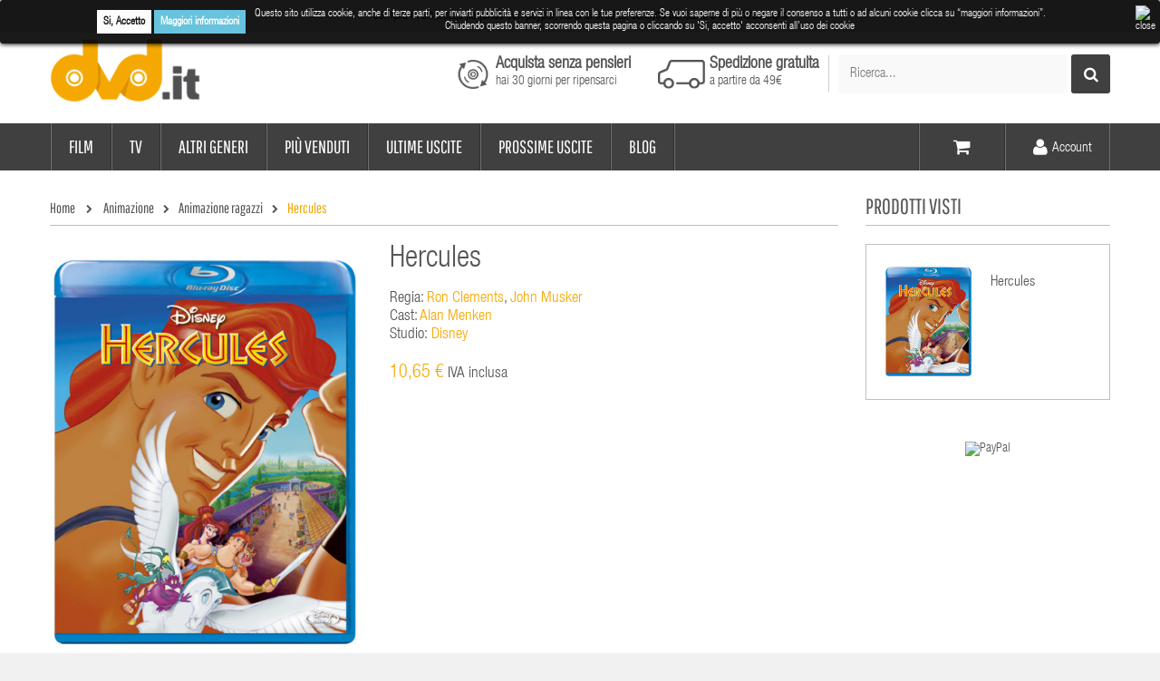

--- FILE ---
content_type: image/svg+xml
request_url: https://www.dvd.it/themes/vela_digital/img/social/FB.svg
body_size: 1366
content:
<?xml version="1.0" encoding="UTF-8" standalone="no"?>
<svg width="15px" height="33px" viewBox="0 0 15 33" version="1.1" xmlns="http://www.w3.org/2000/svg" xmlns:xlink="http://www.w3.org/1999/xlink">
    <!-- Generator: Sketch 40 (33762) - http://www.bohemiancoding.com/sketch -->
    <title>Page 1</title>
    <desc>Created with Sketch.</desc>
    <defs>
        <polygon id="path-1" points="14.9601845 0 0 0 0 32.939135 14.9601845 32.939135 14.9601845 0"></polygon>
    </defs>
    <g id="Page-1" stroke="none" stroke-width="1" fill="none" fill-rule="evenodd">
        <g id="Landing" transform="translate(-1236.000000, -1476.000000)">
            <g id="Page-1" transform="translate(1236.000000, 1476.000000)">
                <mask id="mask-2" fill="white">
                    <use xlink:href="#path-1"></use>
                </mask>
                <g id="Clip-2"></g>
                <path d="M3.39416505,10.7681664 L-5.82524272e-05,10.7681664 L-5.82524272e-05,16.3977 L3.39416505,16.3977 L3.39416505,32.939135 L9.92236893,32.939135 L9.92236893,16.3278525 L14.4765437,16.3278525 L14.9601845,10.7681664 L9.92236893,10.7681664 L9.92236893,7.60090628 C9.92236893,6.28919327 10.182466,5.77155202 11.4283398,5.77155202 L14.9601845,5.77155202 L14.9601845,-4.43946187e-05 L10.4405243,-4.43946187e-05 C5.58518447,-4.43946187e-05 3.39416505,2.17233229 3.39416505,6.33462377 L3.39416505,10.7681664 Z" id="Fill-1" fill="#FFFFFF" mask="url(#mask-2)"></path>
            </g>
        </g>
    </g>
</svg>

--- FILE ---
content_type: image/svg+xml
request_url: https://www.dvd.it/themes/vela_digital/img/G2Commerce.svg
body_size: 22666
content:
<?xml version="1.0" encoding="UTF-8" standalone="no"?>
<svg width="218px" height="71px" viewBox="0 0 218 71" version="1.1" xmlns="http://www.w3.org/2000/svg" xmlns:xlink="http://www.w3.org/1999/xlink">
    <!-- Generator: Sketch 40 (33762) - http://www.bohemiancoding.com/sketch -->
    <title>Page 1</title>
    <desc>Created with Sketch.</desc>
    <defs>
        <polygon id="path-1" points="14.8135698 0.0552222222 0.00930258621 0.0552222222 0.00930258621 26.216866 14.8135698 26.216866 14.8135698 0.0552222222"></polygon>
        <polygon id="path-3" points="0 0.444422876 0 17.1878935 29.0661655 17.1878935 29.0661655 0.444422876 3.82041067e-20 0.444422876"></polygon>
        <polygon id="path-5" points="0 70.9447778 217.870328 70.9447778 217.870328 0.464052288 0 0.464052288"></polygon>
    </defs>
    <g id="Page-1" stroke="none" stroke-width="1" fill="none" fill-rule="evenodd">
        <g id="Landing" transform="translate(-1251.000000, -1595.000000)">
            <g id="Page-1" transform="translate(1251.000000, 1595.000000)">
                <path d="M58.2847901,47.5794667 L58.2847901,47.5349176 C58.2847901,43.1138915 61.7713806,39.4924275 66.5401306,39.4924275 C69.3741306,39.4924275 71.0838332,40.2474405 72.7258806,41.6252118 L70.5440013,44.2248327 C69.3290272,43.2248 68.2493634,42.647519 66.427372,42.647519 C63.9081565,42.647519 61.9062211,44.8466627 61.9062211,47.4912967 L61.9062211,47.5349176 C61.9062211,50.3790941 63.8856047,52.4673294 66.6749711,52.4673294 C67.9345789,52.4673294 69.0593461,52.1564144 69.9365142,51.5341203 L69.9365142,49.312702 L66.4499237,49.312702 L66.4499237,46.3571529 L73.2882642,46.3571529 L73.2882642,53.111898 C71.6687685,54.4664667 69.4417858,55.5778719 66.5622125,55.5778719 C61.658622,55.5778719 58.2847901,52.1786889 58.2847901,47.5794667 L58.2847901,47.5794667 Z" id="Fill-1" fill="#FFFFFF"></path>
                <path d="M75.8310651,52.6006516 L81.0719918,48.3573575 C83.0288237,46.7573052 83.793703,45.9127301 83.793703,44.624985 C83.793703,43.3135732 82.9165349,42.6031092 81.6794789,42.6031092 C80.4645047,42.6031092 79.6324401,43.2699523 78.4630392,44.6913444 L76.0330909,42.7581026 C77.5854013,40.6698673 79.0926082,39.5371157 81.9045263,39.5371157 C85.1655996,39.5371157 87.325397,41.4258085 87.325397,44.3354163 L87.325397,44.3799654 C87.325397,46.9800503 85.9755823,48.2677954 83.1862159,50.4015078 L80.6223668,52.3565601 L87.4827892,52.3565601 L87.4827892,55.311181 L75.8310651,55.311181 L75.8310651,52.6006516 Z" id="Fill-3" fill="#FFFFFF"></path>
                <polygon id="Fill-5" fill="#FFFFFF" points="123.615819 40.3218745 127.159729 40.3218745 131.087488 46.5633778 135.016186 40.3218745 138.560095 40.3218745 138.560095 55.0824497 135.293384 55.0824497 135.293384 45.4464039 131.087488 51.7510183 131.002449 51.7510183 126.838837 45.509515 126.838837 55.0824497 123.615819 55.0824497"></polygon>
                <polygon id="Fill-7" fill="#FFFFFF" points="142.14784 40.3218745 145.691749 40.3218745 149.619978 46.5633778 153.548206 40.3218745 157.092116 40.3218745 157.092116 55.0824497 153.825404 55.0824497 153.825404 45.4464039 149.619978 51.7510183 149.534469 51.7510183 145.370857 45.509515 145.370857 55.0824497 142.14784 55.0824497"></polygon>
                <polygon id="Fill-9" fill="#FFFFFF" points="160.68033 40.3218745 171.952903 40.3218745 171.952903 43.2110641 163.946571 43.2110641 163.946571 46.2055935 170.991636 46.2055935 170.991636 49.094319 163.946571 49.094319 163.946571 52.1937242 172.059554 52.1937242 172.059554 55.0824497 160.68033 55.0824497"></polygon>
                <path d="M181.603256,47.4911111 C183.204898,47.4911111 184.122471,46.6479281 184.122471,45.4038039 L184.122471,45.3620392 C184.122471,43.9698824 183.140062,43.2529216 181.539359,43.2529216 L178.273118,43.2529216 L178.273118,47.4911111 L181.603256,47.4911111 Z M174.985264,40.3219673 L181.817027,40.3219673 C183.71701,40.3219673 185.189919,40.8491307 186.171859,41.819 C187.004863,42.6413007 187.453079,43.8014314 187.453079,45.1926601 L187.453079,45.2353529 C187.453079,47.6177974 186.150717,49.1148301 184.250734,49.8109085 L187.901294,55.0825425 L184.058575,55.0825425 L180.85623,50.3594183 L178.273118,50.3594183 L178.273118,55.0825425 L174.985264,55.0825425 L174.985264,40.3219673 Z" id="Fill-11" fill="#FFFFFF"></path>
                <path d="M189.75965,47.7444373 L189.75965,47.7022085 C189.75965,43.5062477 192.961525,40.0690124 197.552211,40.0690124 C200.370706,40.0690124 202.056918,40.9966529 203.444788,42.346117 L201.352646,44.7290255 C200.199219,43.695581 199.02559,43.0635418 197.530599,43.0635418 C195.011853,43.0635418 193.196439,45.1295026 193.196439,47.6599797 L193.196439,47.7022085 C193.196439,50.2322216 194.969099,52.3413392 197.530599,52.3413392 C199.238892,52.3413392 200.284728,51.6666072 201.458827,50.6127444 L203.550969,52.6995876 C202.014163,54.3237706 200.30587,55.3358686 197.423478,55.3358686 C193.025892,55.3358686 189.75965,51.9826268 189.75965,47.7444373" id="Fill-13" fill="#FFFFFF"></path>
                <polygon id="Fill-15" fill="#FFFFFF" points="206.178386 40.3218745 217.450959 40.3218745 217.450959 43.2110641 209.444628 43.2110641 209.444628 46.2055935 216.490162 46.2055935 216.490162 49.094319 209.444628 49.094319 209.444628 52.1937242 217.55761 52.1937242 217.55761 55.0824497 206.178386 55.0824497"></polygon>
                <path d="M89.4759858,47.7444373 L89.4759858,47.7022085 C89.4759858,43.5062477 92.6783306,40.0690124 97.2685461,40.0690124 C100.086572,40.0690124 101.773253,40.9966529 103.160654,42.346117 L101.068512,44.7290255 C99.9155547,43.695581 98.7414556,43.0635418 97.2469341,43.0635418 C94.7277185,43.0635418 92.9132444,45.1295026 92.9132444,47.6599797 L92.9132444,47.7022085 C92.9132444,50.2322216 94.6849642,52.3413392 97.2469341,52.3413392 C98.9552272,52.3413392 100.001063,51.6666072 101.175162,50.6127444 L103.267775,52.6995876 C101.730499,54.3237706 100.022206,55.3358686 97.1402832,55.3358686 C92.7422272,55.3358686 89.4759858,51.9826268 89.4759858,47.7444373" id="Fill-17" fill="#FFFFFF"></path>
                <path d="M117.252475,47.7444373 L117.252475,47.7022085 C117.252475,45.1717314 115.373634,43.0635418 112.726625,43.0635418 C110.079147,43.0635418 108.243061,45.1295026 108.243061,47.6599797 L108.243061,47.7022085 C108.243061,50.2322216 110.121901,52.3413392 112.76891,52.3413392 C115.416388,52.3413392 117.252475,50.2749144 117.252475,47.7444373 M104.805802,47.7444373 L104.805802,47.7022085 C104.805802,43.5062477 108.157552,40.0690124 112.76891,40.0690124 C117.380268,40.0690124 120.689733,43.4635549 120.689733,47.6599797 L120.689733,47.7022085 C120.689733,51.8986333 117.337983,55.3358686 112.726625,55.3358686 C108.114798,55.3358686 104.805802,51.940398 104.805802,47.7444373" id="Fill-19" fill="#FFFFFF"></path>
                <polygon id="Fill-21" fill="#00B19B" points="14.3084112 47.366049 14.3328422 47.3804346 14.3084112 47.3382059"></polygon>
                <g id="Group-25" transform="translate(30.538793, 0.408830)">
                    <mask id="mask-2" fill="white">
                        <use xlink:href="#path-1"></use>
                    </mask>
                    <g id="Clip-24"></g>
                    <path d="M14.0590267,0.135735294 L0.00930258621,9.35227778 L0.0313844828,26.216866 L14.5711388,17.945134 C14.7210138,17.8592843 14.8135698,17.7015065 14.8135698,17.5302712 L14.8112207,0.534356209 C14.8112207,0.152441176 14.3808586,-0.0754084967 14.0590267,0.135735294" id="Fill-23" fill="#E1E1E1" mask="url(#mask-2)"></path>
                </g>
                <path d="M16.5426293,0.546375163 L30.5477198,9.76106144 L30.5698017,26.6256497 L16.0300474,18.3539176 C15.8801724,18.268068 15.7876164,18.1102902 15.7876164,17.9390549 L15.7899655,0.944532026 C15.7899655,0.562616993 16.2207974,0.33476732 16.5426293,0.546375163" id="Fill-26" fill="#FFFFFF"></path>
                <g id="Group-30" transform="translate(0.000000, 20.827131)">
                    <mask id="mask-4" fill="white">
                        <use xlink:href="#path-3"></use>
                    </mask>
                    <g id="Clip-29"></g>
                    <path d="M14.0443681,0.508462092 L0.242243103,8.3718281 C-0.0809982759,8.55605686 -0.0809982759,9.01686078 0.242243103,9.20108954 L14.2863293,17.1878935 L29.0661655,8.77973007 L14.5282905,0.508462092 C14.3784155,0.423076471 14.1942431,0.423076471 14.0443681,0.508462092" id="Fill-28" fill="#FFFFFF" mask="url(#mask-4)"></path>
                </g>
                <path d="M14.2886784,38.0156275 L29.0562991,29.6139608 L29.0685147,46.2158954 C29.0685147,46.3871307 28.9759586,46.5453725 28.8256138,46.6307582 L15.0122129,54.4815948 C14.6894414,54.6653595 14.2863293,54.4351895 14.2863293,54.0671961 L14.2886784,38.0156275 Z" id="Fill-31" fill="#00B19B"></path>
                <path d="M46.6115948,21.3328549 L32.0713707,29.6078353 L46.8488578,38.0155346 L60.8971724,30.0278026 C61.2208836,29.8440379 61.2208836,29.383234 60.8976422,29.1990052 L47.0955172,21.3328549 C46.9456422,21.2474693 46.7614698,21.2474693 46.6115948,21.3328549" id="Fill-33" fill="#FFFFFF"></path>
                <path d="M14.2886784,38.0156275 L29.0562991,29.6139608 L29.0685147,46.2158954 C29.0685147,46.3871307 28.9759586,46.5453725 28.8256138,46.6307582 L15.0122129,54.4815948 C14.6894414,54.6653595 14.2863293,54.4351895 14.2863293,54.0671961 L14.2886784,38.0156275 Z" id="Fill-35" fill="#E1E1E1"></path>
                <path d="M46.8513009,38.0156275 L32.0836802,29.6139608 L32.0714647,46.2158954 C32.0714647,46.3871307 32.1640207,46.5453725 32.3143655,46.6307582 L46.1277664,54.4815948 C46.4505379,54.6653595 46.85365,54.4351895 46.85365,54.0671961 L46.8513009,38.0156275 Z" id="Fill-37" fill="#E1E1E1"></path>
                <polygon id="Fill-39" fill="#FFFFFF" points="58.3022207 64.5468425 63.0239879 64.5468425 63.0239879 65.5352739 59.42135 65.5352739 59.42135 67.1705941 62.6142983 67.1705941 62.6142983 68.1590255 59.42135 68.1590255 59.42135 69.8486399 63.0690914 69.8486399 63.0690914 70.8370712 58.3022207 70.8370712"></polygon>
                <mask id="mask-6" fill="white">
                    <use xlink:href="#path-5"></use>
                </mask>
                <g id="Clip-42"></g>
                <polygon id="Fill-41" fill="#FFFFFF" mask="url(#mask-6)" points="64.0440776 68.6175556 66.7366595 68.6175556 66.7366595 67.5483791 64.0440776 67.5483791"></polygon>
                <path d="M67.7384259,67.7100085 L67.7384259,67.6919105 C67.7384259,65.9034529 69.0938784,64.4389039 71.0225207,64.4389039 C72.19615,64.4389039 72.9055897,64.8435575 73.514956,65.4189824 L72.7965897,66.2361784 C72.2872966,65.7688778 71.7413569,65.4547144 71.013594,65.4547144 C69.8037879,65.4547144 68.9120552,66.4431458 68.9120552,67.6738124 L68.9120552,67.6919105 C68.9120552,68.9230412 69.7943914,69.9207536 71.013594,69.9207536 C71.7958569,69.9207536 72.2962233,69.6144791 72.8421629,69.1119105 L73.5609991,69.8302634 C72.8966629,70.5133484 72.1689,70.944917 70.9769474,70.944917 C69.1211284,70.944917 67.7384259,69.5161 67.7384259,67.7100085" id="Fill-43" fill="#FFFFFF" mask="url(#mask-6)"></path>
                <path d="M79.8940871,67.7100085 L79.8940871,67.6919105 C79.8940871,66.4700608 78.9934276,65.4547144 77.7291216,65.4547144 C76.4643457,65.4547144 75.5820095,66.4519627 75.5820095,67.6738124 L75.5820095,67.6919105 C75.5820095,68.9142242 76.482669,69.9207536 77.7474448,69.9207536 C79.0117509,69.9207536 79.8940871,68.9318582 79.8940871,67.7100085 M74.4083802,67.7100085 L74.4083802,67.6919105 C74.4083802,65.921551 75.7910828,64.4389039 77.7474448,64.4389039 C79.7033371,64.4389039 81.0677164,65.9034529 81.0677164,67.6738124 L81.0677164,67.6919105 C81.0677164,69.4618059 79.6850138,70.944917 77.7291216,70.944917 C75.7732293,70.944917 74.4083802,69.4799039 74.4083802,67.7100085" id="Fill-44" fill="#FFFFFF" mask="url(#mask-6)"></path>
                <polygon id="Fill-45" fill="#FFFFFF" mask="url(#mask-6)" points="82.379475 64.5468425 83.5714276 64.5468425 85.5089966 67.5209536 87.4470353 64.5468425 88.6385181 64.5468425 88.6385181 70.8370712 87.5193888 70.8370712 87.5193888 66.326019 85.5089966 69.2917771 85.47235 69.2917771 83.480281 66.344117 83.480281 70.8370712 82.379475 70.8370712"></polygon>
                <polygon id="Fill-46" fill="#FFFFFF" mask="url(#mask-6)" points="90.2323612 64.5468425 91.4243138 64.5468425 93.3618828 67.5209536 95.2999216 64.5468425 96.4914043 64.5468425 96.4914043 70.8370712 95.372275 70.8370712 95.372275 66.326019 93.3618828 69.2917771 93.3252362 69.2917771 91.3331672 66.344117 91.3331672 70.8370712 90.2323612 70.8370712"></polygon>
                <polygon id="Fill-47" fill="#FFFFFF" mask="url(#mask-6)" points="98.0852474 64.5468425 102.807015 64.5468425 102.807015 65.5352739 99.2043767 65.5352739 99.2043767 67.1705941 102.397325 67.1705941 102.397325 68.1590255 99.2043767 68.1590255 99.2043767 69.8486399 102.852118 69.8486399 102.852118 70.8370712 98.0852474 70.8370712"></polygon>
                <path d="M106.893105,67.6651346 C107.693691,67.6651346 108.202984,67.2516641 108.202984,66.6135922 L108.202984,66.5954941 C108.202984,65.9216902 107.712015,65.5532327 106.883709,65.5532327 L105.255756,65.5532327 L105.255756,67.6651346 L106.893105,67.6651346 Z M104.136627,64.5467033 L106.974855,64.5467033 C107.775441,64.5467033 108.403131,64.7805856 108.812351,65.1759582 C109.149217,65.5175007 109.339967,65.9848013 109.339967,66.5328471 L109.339967,66.5509451 C109.339967,67.5839255 108.712747,68.2038993 107.830411,68.4558797 L109.54951,70.836932 L108.221308,70.836932 L106.656782,68.644285 L105.255756,68.644285 L105.255756,70.836932 L104.136627,70.836932 L104.136627,64.5467033 Z" id="Fill-48" fill="#FFFFFF" mask="url(#mask-6)"></path>
                <path d="M110.387918,67.7100085 L110.387918,67.6919105 C110.387918,65.9034529 111.74337,64.4389039 113.672012,64.4389039 C114.845642,64.4389039 115.555081,64.8435575 116.164448,65.4189824 L115.446081,66.2361784 C114.936788,65.7688778 114.390849,65.4547144 113.663086,65.4547144 C112.45328,65.4547144 111.561547,66.4431458 111.561547,67.6738124 L111.561547,67.6919105 C111.561547,68.9230412 112.443883,69.9207536 113.663086,69.9207536 C114.445349,69.9207536 114.945715,69.6144791 115.491655,69.1119105 L116.210491,69.8302634 C115.546155,70.5133484 114.818392,70.944917 113.626439,70.944917 C111.77062,70.944917 110.387918,69.5161 110.387918,67.7100085" id="Fill-49" fill="#FFFFFF" mask="url(#mask-6)"></path>
                <polygon id="Fill-50" fill="#FFFFFF" mask="url(#mask-6)" points="117.339909 64.5468425 122.061677 64.5468425 122.061677 65.5352739 118.459039 65.5352739 118.459039 67.1705941 121.651987 67.1705941 121.651987 68.1590255 118.459039 68.1590255 118.459039 69.8486399 122.10678 69.8486399 122.10678 70.8370712 117.339909 70.8370712"></polygon>
                <path d="M125.647683,69.9206144 L126.320946,69.1298693 C126.930312,69.651 127.549075,69.9475294 128.331338,69.9475294 C129.022924,69.9475294 129.459394,69.6236209 129.459394,69.1567843 L129.459394,69.1382222 C129.459394,68.6894837 129.204747,68.4467843 128.022191,68.1771699 C126.666739,67.8537255 125.902329,67.4583529 125.902329,66.2991503 L125.902329,66.2810523 C125.902329,65.2030588 126.812385,64.4573268 128.076691,64.4573268 C129.004601,64.4573268 129.74176,64.7357582 130.387303,65.2480719 L129.787334,66.083366 C129.213674,65.6610784 128.640954,65.4364771 128.058368,65.4364771 C127.403428,65.4364771 127.021459,65.7692026 127.021459,66.1822092 L127.021459,66.2003072 C127.021459,66.6852418 127.312282,66.9010261 128.540881,67.1887386 C129.886937,67.5126471 130.578523,67.9883007 130.578523,69.0310261 L130.578523,69.0486601 C130.578523,70.2259608 129.641217,70.9266797 128.304088,70.9266797 C127.331075,70.9266797 126.411622,70.5944183 125.647683,69.9206144" id="Fill-51" fill="#FFFFFF" mask="url(#mask-6)"></path>
                <polygon id="Fill-52" fill="#FFFFFF" mask="url(#mask-6)" points="131.853635 64.5468425 136.575403 64.5468425 136.575403 65.5352739 132.972765 65.5352739 132.972765 67.1705941 136.165713 67.1705941 136.165713 68.1590255 132.972765 68.1590255 132.972765 69.8486399 136.620506 69.8486399 136.620506 70.8370712 131.853635 70.8370712"></polygon>
                <path d="M140.661493,67.6651346 C141.462079,67.6651346 141.971372,67.2516641 141.971372,66.6135922 L141.971372,66.5954941 C141.971372,65.9216902 141.480403,65.5532327 140.652097,65.5532327 L139.024144,65.5532327 L139.024144,67.6651346 L140.661493,67.6651346 Z M137.905015,64.5467033 L140.743243,64.5467033 C141.543829,64.5467033 142.171519,64.7805856 142.580739,65.1759582 C142.917605,65.5175007 143.108355,65.9848013 143.108355,66.5328471 L143.108355,66.5509451 C143.108355,67.5839255 142.481135,68.2038993 141.598799,68.4558797 L143.317898,70.836932 L141.989696,70.836932 L140.42517,68.644285 L139.024144,68.644285 L139.024144,70.836932 L137.905015,70.836932 L137.905015,64.5467033 Z" id="Fill-53" fill="#FFFFFF" mask="url(#mask-6)"></path>
                <polygon id="Fill-54" fill="#FFFFFF" mask="url(#mask-6)" points="143.892497 64.5468425 145.129553 64.5468425 147.049269 69.3813392 148.959588 64.5468425 150.169864 64.5468425 147.531312 70.8816203 146.539976 70.8816203"></polygon>
                <polygon id="Fill-55" fill="#FFFFFF" mask="url(#mask-6)" points="151.281194 70.8371176 152.399853 70.8371176 152.399853 64.5468889 151.281194 64.5468889"></polygon>
                <path d="M153.774475,67.7100085 L153.774475,67.6919105 C153.774475,65.9034529 155.129928,64.4389039 157.05857,64.4389039 C158.232199,64.4389039 158.941639,64.8435575 159.551005,65.4189824 L158.832639,66.2361784 C158.323346,65.7688778 157.777406,65.4547144 157.049643,65.4547144 C155.839837,65.4547144 154.948104,66.4431458 154.948104,67.6738124 L154.948104,67.6919105 C154.948104,68.9230412 155.830441,69.9207536 157.049643,69.9207536 C157.831906,69.9207536 158.332272,69.6144791 158.878212,69.1119105 L159.597048,69.8302634 C158.932712,70.5133484 158.204949,70.944917 157.012997,70.944917 C155.157178,70.944917 153.774475,69.5161 153.774475,67.7100085" id="Fill-56" fill="#FFFFFF" mask="url(#mask-6)"></path>
                <polygon id="Fill-57" fill="#FFFFFF" mask="url(#mask-6)" points="160.726467 64.5468425 165.448234 64.5468425 165.448234 65.5352739 161.845596 65.5352739 161.845596 67.1705941 165.038544 67.1705941 165.038544 68.1590255 161.845596 68.1590255 161.845596 69.8486399 165.493337 69.8486399 165.493337 70.8370712 160.726467 70.8370712"></polygon>
                <path d="M171.881865,67.8178542 C172.728025,67.8178542 173.255641,67.3505536 173.255641,66.6943837 L173.255641,66.6767497 C173.255641,65.9398346 172.718628,65.5532791 171.881865,65.5532791 L170.580913,65.5532791 L170.580913,67.8178542 L171.881865,67.8178542 Z M169.461783,64.5467497 L171.972542,64.5467497 C173.464714,64.5467497 174.392624,65.3825078 174.392624,66.6493706 L174.392624,66.6674686 C174.392624,68.0786516 173.246244,68.8151026 171.845219,68.8151026 L170.580913,68.8151026 L170.580913,70.8369784 L169.461783,70.8369784 L169.461783,64.5467497 Z" id="Fill-58" fill="#FFFFFF" mask="url(#mask-6)"></path>
                <path d="M178.251412,67.6651346 C179.051998,67.6651346 179.561291,67.2516641 179.561291,66.6135922 L179.561291,66.5954941 C179.561291,65.9216902 179.070321,65.5532327 178.242015,65.5532327 L176.614063,65.5532327 L176.614063,67.6651346 L178.251412,67.6651346 Z M175.494933,64.5467033 L178.333162,64.5467033 C179.133748,64.5467033 179.761438,64.7805856 180.170657,65.1759582 C180.507524,65.5175007 180.698274,65.9848013 180.698274,66.5328471 L180.698274,66.5509451 C180.698274,67.5839255 180.071054,68.2038993 179.188718,68.4558797 L180.907817,70.836932 L179.579614,70.836932 L178.015088,68.644285 L176.614063,68.644285 L176.614063,70.836932 L175.494933,70.836932 L175.494933,64.5467033 Z" id="Fill-59" fill="#FFFFFF" mask="url(#mask-6)"></path>
                <path d="M187.232025,67.7100085 L187.232025,67.6919105 C187.232025,66.4700608 186.331366,65.4547144 185.067059,65.4547144 C183.802284,65.4547144 182.919947,66.4519627 182.919947,67.6738124 L182.919947,67.6919105 C182.919947,68.9142242 183.820607,69.9207536 185.085383,69.9207536 C186.349689,69.9207536 187.232025,68.9318582 187.232025,67.7100085 M181.746318,67.7100085 L181.746318,67.6919105 C181.746318,65.921551 183.129021,64.4389039 185.085383,64.4389039 C187.041275,64.4389039 188.405654,65.9034529 188.405654,67.6738124 L188.405654,67.6919105 C188.405654,69.4618059 187.022952,70.944917 185.067059,70.944917 C183.111167,70.944917 181.746318,69.4799039 181.746318,67.7100085" id="Fill-60" fill="#FFFFFF" mask="url(#mask-6)"></path>
                <polygon id="Fill-61" fill="#FFFFFF" mask="url(#mask-6)" points="189.171661 64.5468425 190.408717 64.5468425 192.328433 69.3813392 194.238752 64.5468425 195.449028 64.5468425 192.810476 70.8816203 191.81914 70.8816203"></polygon>
                <polygon id="Fill-62" fill="#FFFFFF" mask="url(#mask-6)" points="196.560358 70.8371176 197.679017 70.8371176 197.679017 64.5468889 196.560358 64.5468889"></polygon>
                <path d="M200.454665,65.5533255 L200.454665,69.8304954 L201.710044,69.8304954 C203.047643,69.8304954 203.920583,68.9409072 203.920583,67.7097765 L203.920583,67.6916784 C203.920583,66.4610118 203.047643,65.5533255 201.710044,65.5533255 L200.454665,65.5533255 Z M199.335535,64.5467961 L201.710044,64.5467961 C203.711509,64.5467961 205.094212,65.903685 205.094212,67.6735804 L205.094212,67.6916784 C205.094212,69.4620379 203.711509,70.8370248 201.710044,70.8370248 L199.335535,70.8370248 L199.335535,64.5467961 Z" id="Fill-63" fill="#FFFFFF" mask="url(#mask-6)"></path>
                <polygon id="Fill-64" fill="#FFFFFF" mask="url(#mask-6)" points="206.405971 64.5468425 211.127738 64.5468425 211.127738 65.5352739 207.5251 65.5352739 207.5251 67.1705941 210.718048 67.1705941 210.718048 68.1590255 207.5251 68.1590255 207.5251 69.8486399 211.172841 69.8486399 211.172841 70.8370712 206.405971 70.8370712"></polygon>
                <path d="M215.213594,67.6651346 C216.01418,67.6651346 216.523473,67.2516641 216.523473,66.6135922 L216.523473,66.5954941 C216.523473,65.9216902 216.032503,65.5532327 215.204197,65.5532327 L213.576244,65.5532327 L213.576244,67.6651346 L215.213594,67.6651346 Z M212.457115,64.5467033 L215.295344,64.5467033 C216.09593,64.5467033 216.723619,64.7805856 217.132839,65.1759582 C217.469706,65.5175007 217.660456,65.9848013 217.660456,66.5328471 L217.660456,66.5509451 C217.660456,67.5839255 217.033236,68.2038993 216.1509,68.4558797 L217.869999,70.836932 L216.541796,70.836932 L214.97727,68.644285 L213.576244,68.644285 L213.576244,70.836932 L212.457115,70.836932 L212.457115,64.5467033 Z" id="Fill-65" fill="#FFFFFF" mask="url(#mask-6)"></path>
            </g>
        </g>
    </g>
</svg>

--- FILE ---
content_type: text/plain
request_url: https://www.google-analytics.com/j/collect?v=1&_v=j102&aip=1&a=1909063480&t=pageview&cu=EUR&_s=1&dl=https%3A%2F%2Fwww.dvd.it%2Fanimazione-ragazzi%2F49332-hercules-8717418386573.html&ul=en-us%40posix&dt=Hercules%20-%20DVD.it&sr=1280x720&vp=1280x720&_u=aGBAgEIpAAAAACAMI~&jid=1716635668&gjid=1594080783&cid=1729518740.1767328849&tid=UA-5199437-1&_gid=178700812.1767328849&_slc=1&cd1=49332&cd2=product&cd3=10.65&pa=detail&pr1id=49332&pr1nm=Hercules&pr1ca=Animazione%2FAnimazione%20ragazzi&pr1br=Disney&pr1pr=10.65&z=897620166
body_size: -448
content:
2,cG-BMNRHFJXH4